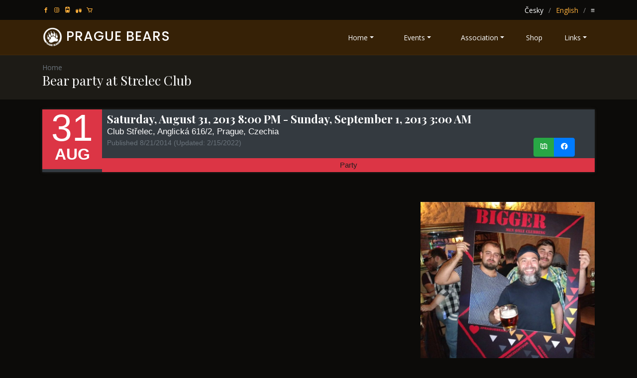

--- FILE ---
content_type: text/html; charset=utf-8
request_url: http://en.praguebears.cz/Calendar.aspx?Event=56
body_size: 21450
content:
<!DOCTYPE html>
<html lang="en" xmlns:og="http://opengraphprotocol.org/schema/" xmlns:fb="http://www.facebook.com/2008/fbml">
	<head id="ctl00_ctl00_BaseHead"><meta charset="utf-8" /><meta content="width=device-width, initial-scale=1, shrink-to-fit=no" name="viewport" /><title>
	8/31/2013 Bear party at Strelec Club | PragueBears
</title><meta name="author" content="Prague Bears, z.s." /><meta name="robots" content="index,follow" /><meta name="GoogleBot" content="Index,Follow,Snippet,Archive" /><meta id="ctl00_ctl00_DescriptionMta" name="description" content="" /><meta name="application-name" content="PragueBears.Cz" /><meta property="fb:admins" content="1851468259" />
		<meta property="og:locale:alternate" content="cs_CZ" />
		<meta property="og:locale" content="en_US" />
		<meta property="og:site_name" content="Prague Bears" /><meta property="og:type" content="article" /><meta property="article:publisher" content="https://facebook.com/PragueBears" /><meta id="ctl00_ctl00_OgImageMta" property="og:image" content="https://praguebears.cz/gfx/fb-logo.jpg" /><link id="ctl00_ctl00_CanonicalLnk" rel="canonical" href="https://en.praguebears.cz/Calendar.aspx?Event=56" /><link rel="manifest" href="Images/FavIcons/site.webmanifest.js" /><link rel="apple-touch-icon" sizes="180x180" href="Images/FavIcons/apple-touch-icon.png" /><link rel="icon" type="image/png" sizes="32x32" href="Images/FavIcons/favicon-32x32.png" /><link rel="icon" type="image/png" sizes="16x16" href="Images/FavIcons/favicon-16x16.png" /><link rel="mask-icon" href="Images/FavIcons/safari-pinned-tab.svg" color="#613124" /><link rel="shortcut icon" href="Images/FavIcons/favicon.ico" /><meta name="mobile-web-app-capable" content="yes" /><meta name="application-name" content="Prague Bears" /><meta name="apple-mobile-web-app-title" content="Prague Bears" /><meta name="apple-mobile-web-app-capable" content="yes" /><meta name="apple-mobile-web-app-status-bar-style" content="black-translucent" /><meta name="msapplication-TileColor" content="#613804" /><meta name="theme-color" content="#613804" /><meta name="msapplication-navbutton-color" content="#613804" /><meta name="msapplication-config" content="/Images/FavIcons/browserconfig.xml" /><meta name="msapplication-starturl" content="/Default.aspx" /><meta name="apple-mobile-web-app-title" content="Prague Bears" /><meta name="apple-mobile-web-app-capable" content="yes" /><meta name="apple-mobile-web-app-status-bar-style" content="#613804" /><link rel="image_src" href="/gfx/logo.jpg" /><link rel="home" href="/" />
		<link rel="alternate" href="https://cs.praguebears.cz/Calendar.aspx?Event=56" hreflang="cs-CZ" />
		<link rel="alternate" href="https://en.praguebears.cz/Calendar.aspx?Event=56" hreflang="en" />

		<link rel="sitemap" type="application/xml" title="Sitemap" href="/Sitemap.xml.aspx" /><link rel="author" type="text/plain" title="Humans.txt" href="/humans.txt" /><link href="https://fonts.googleapis.com/css?family=Open+Sans:300,300i,400,400i,600,600i,700,700i%7CPlayfair+Display:ital,wght@0,400;0,500;0,600;0,700;1,400;1,500;1,600;1,700%7CPoppins:300,300i,400,400i,500,500i,600,600i,700,700i%7CSatisfy%7CComic+Neue:300,300i,400,400i,700,700i" rel="stylesheet" />
		<!-- Vendor CSS Files -->
		<link href="/vendor/bootstrap/css/bootstrap.min.css" rel="stylesheet" /><link href="/vendor/icofont/icofont.min.css" rel="stylesheet" /><link href="/vendor/boxicons/css/boxicons.min.css" rel="stylesheet" /><link href="/vendor/animate.css/animate.min.css" rel="stylesheet" /><link href="/vendor/owl.carousel/assets/owl.carousel.min.css" rel="stylesheet" /><link href="/vendor/venobox/venobox.css" rel="stylesheet" /><link href="/vendor/aos/aos.css" rel="stylesheet" /><link href="/css/style.css" rel="stylesheet" />
		<!--
		* Template Name: Restaurantly - v1.1.0 * Template URL: https://bootstrapmade.com/restaurantly-restaurant-template/
		* Author: BootstrapMade.com * License: https://bootstrapmade.com/license/
		-->
		<link rel="stylesheet" href="/css/praguebears.css" type="text/css" media="all" /><link rel="stylesheet" href="/css/praguebears.screen.css" type="text/css" media="screen" /><link rel="stylesheet" href="/css/praguebears.print.css" type="text/css" media="print" />
		<script src="/vendor/jquery/jquery.min.js"></script>
	</head>
<body>
	<form method="post" action="./Calendar.aspx?Event=56" id="aspnetForm">
<div class="aspNetHidden">
<input type="hidden" name="__EVENTTARGET" id="__EVENTTARGET" value="" />
<input type="hidden" name="__EVENTARGUMENT" id="__EVENTARGUMENT" value="" />
<input type="hidden" name="__VIEWSTATE" id="__VIEWSTATE" value="N2cN2oc/fiN22iIZ6HsfRhLAqYDk0hOWh/9rPSduURmLOQ5DpgEUPOOmkpLUkPPlYGmbnjdDhzC6hdPbZUc0ezWXjFyDPaf5g7nLDc1VvZM=" />
</div>

<script type="text/javascript">
//<![CDATA[
var theForm = document.forms['aspnetForm'];
if (!theForm) {
    theForm = document.aspnetForm;
}
function __doPostBack(eventTarget, eventArgument) {
    if (!theForm.onsubmit || (theForm.onsubmit() != false)) {
        theForm.__EVENTTARGET.value = eventTarget;
        theForm.__EVENTARGUMENT.value = eventArgument;
        theForm.submit();
    }
}
//]]>
</script>


<script src="/WebResource.axd?d=pynGkmcFUV13He1Qd6_TZD1s3FOlSiZaTioHfPjwadgAaslH9QcZMG7gMIWtM4N8tDzhcTYL6QVVbmHeCRHAxg2&amp;t=638562633717896622" type="text/javascript"></script>


<script src="/ScriptResource.axd?d=NJmAwtEo3Ipnlaxl6CMhvukdeKxtP3uKXpCuIBt-sG6dFqwPKy-jxW7gketBr0v1BSZgOQ3YHf0ip6_cRr65qWeh5ZNJy_pLc1nlT3HAGoxJYvsDi3Uo4_8Bc6GzOEdocSz5frlgyde3UBb6m-sPpF8_CzuqegJ7PVwXC4YrjH81&amp;t=7a0cc936" type="text/javascript"></script>
<script src="/ScriptResource.axd?d=dwY9oWetJoJoVpgL6Zq8ONMjBZEZ2fCtVWaVDmVE4qW3EpRy6ds4PUSWtwIgIIUmrR3WPPHTM8wwQ4IsAyD5Jq3Z1ZriTsCFLNWdOT3BNlAH_stHEhnZoZ5L6vMHLNeEc1p8B1MGFDvXbZcwhRqxek4yYNJQn_4e1KxsbgJHCnk1&amp;t=7a0cc936" type="text/javascript"></script>
<div class="aspNetHidden">

	<input type="hidden" name="__VIEWSTATEGENERATOR" id="__VIEWSTATEGENERATOR" value="B66867E1" />
</div>
		<script type="text/javascript">
//<![CDATA[
Sys.WebForms.PageRequestManager._initialize('ctl00$ctl00$sm', 'aspnetForm', [], [], [], 90, 'ctl00$ctl00');
//]]>
</script>


		
<script async src="https://www.googletagmanager.com/gtag/js?id=G-RP7CQBZ93R"></script>
<script>
//<![CDATA[
	window.dataLayer = window.dataLayer || [];
	function gtag() { dataLayer.push(arguments); }
	gtag('js', new Date());
	gtag('consent', 'default', {
		'ad_storage': 'denied',
		'analytics_storage': 'denied'
	});
	gtag('config', 'G-RP7CQBZ93R', {
		'linker': {
			'accept_incoming': true
		}
	});
//]]>
</script>

		 <div class="accesslink noprint">
			 <a tabindex="2" accesskey="0" href="#main">Jump to Main Content</a>
			 <a tabindex="1" accesskey="5" href="#menu">Jump to Menu</a>
		</div>

		<div id="topbar" class="d-flex align-items-center fixed-top">
			<nav class="container d-flex">
				<div class="contact-info mr-auto">
					
					<span class="d-none d-lg-inline-block">

						<a href="https://www.facebook.com/PragueBears/" title="facebook" class="facebook" target="_blank"><i class="bx bxl-facebook"></i></a>
						<a href="https://www.instagram.com/PragueBears/" title="instagram" class="instagram" target="_blank"><i class="bx bxl-instagram"></i></a>
						<a href="https://praguebears.cz/Travel/" title="Bear Travel" target="_blank"><i class="bx bxs-train"></i></a>
						<a href="https://praguebears.cz/Faqs.aspx" class="facebook" title="FAQs"><i class="icofont-bear-tracks"></i></a>
						<a href="https://praguebears.cz/Shop.aspx" title="Shop"><i class="bx bx-cart"></i></a>
					</span>
				</div>
				
				
				
<div class="languages notranslate d-none d-md-block" translate="no">
    <label for="languageswitch" class="accesssupport">Language</label>
    <ul id="languageswitch">
        <li><a id="ctl00_ctl00_ctl60_LangCsHL" accesskey="7" title="Czech" rel="nofollow" hreflang="cs" href="https://cs.praguebears.cz/Calendar.aspx?Event=56&amp;SwitchLanguage=1">Česky</a></li>
        <li><span id="ctl00_ctl00_ctl60_LangEnLB" title="English">English</span></li>
        <li><a id="ctl00_ctl00_ctl60_TranslatorHL" title="Google Translator" rel="nofollow" href="http://translate.google.com/translate?sl=en&amp;u=http%3a%2f%2fen.praguebears.cz%2fCalendar.aspx%3fEvent%3d56" target="_blank">≡</a></li>
    </ul>
</div>


			</nav>
		</div>

 		

    <header id="header" class="fixed-top">
        <div class="container d-flex align-items-center">
            <h1 class="logo mr-auto" role="banner">
				<a href="/" rel="home" translate="no" class="logo mr-auto"><img src="/gfx/PragueBears-Logo.png" alt="PRAGUE BEARS" class="img-fluid"></a>
				<a href="/" rel="home" translate="no">PRAGUE BEARS</a>
            </h1>
			
<nav class="nav-menu d-none d-lg-block">
    <ul id="menu">
        

	<li class="nav-item dropdown">
		<a accesskey="2" href="/" class="nav-link dropdown-toggle" role="button" data-toggle="dropdown" aria-haspopup="true" aria-expanded="false" rel="home">Home</a>
		<ul class="dropdown-menu">
			<li class="dropdown-item"><a href="/">For Gay Bears</a></li>
			<li class="dropdown-item"><a href="/About-Bears.aspx">About Bears</a></li>
			<li class="dropdown-item nodetail"><a href="/ServerMap.aspx">Site Map</a></li>
			<li class="dropdown-item nodetail"><a href="/Download.aspx">Downloads</a></li>
			<li class="dropdown-item nodetail"><a href="/ConditionsOfUse.aspx">Conditions of use</a></li>
		</ul>
	</li>
	<li class="nav-item dropdown">
		<a href="/Calendar.aspx" class="nav-link dropdown-toggle" role="button" data-toggle="dropdown" aria-haspopup="true" aria-expanded="false">Events</a>
		<ul class="dropdown-menu">
			<li class="dropdown-item">
				<a href="/Calendar.aspx">Upcoming Events</a>
				
		<ul class="d-none d-lg-block">
	
		<li class="dropdown-item">
			<a href="/Calendar.aspx?Category=BearEvent">Meetings, Bear Events</a>
		</li>
	
		<li class="dropdown-item">
			<a href="/Calendar.aspx?Category=BearWeekend">Bear Weekends</a>
		</li>
	
		<li class="dropdown-item">
			<a href="/Calendar.aspx?Category=Party">Parties</a>
		</li>
	
		<li class="dropdown-item">
			<a href="/Calendar.aspx?Category=BearSauna">Swimming, Sunbathing, Sauna</a>
		</li>
	
		</ul>
	
			</li>
			<li class="dropdown-item"><a href="/Calendar.aspx?History=1">Past Events</a></li>
			<li class="dropdown-item"><a href="/Calendar.aspx?History=1&amp;WithPhotosOnly=1">Photos from events</a></li>
			<li class="dropdown-item"><a href="https://www.facebook.com/PragueBears/photos/?tab=albums" target="_blank">facebook albums</a></li>
			<li class="dropdown-item"><a href="https://www.facebook.com/PragueBears/videos" target="_blank">Videos</a></li>
		</ul>
	</li>
	<li class="nav-item dropdown">
		<a href="/RegisterredAssociation.aspx" class="nav-link dropdown-toggle" role="button" data-toggle="dropdown" aria-haspopup="true" aria-expanded="false">Association</a>
		<ul class="dropdown-menu">
			<li class="dropdown-item"><a href="/RegisterredAssociation.aspx">About the association</a></li>
			<li class="dropdown-item"><a accesskey="6" href="/RegisterredAssociation.aspx#Contact">Contact</a></li>
			<li class="dropdown-item"><a href="/RegisterredAssociation.aspx#OurStory">Our story</a></li>
			<li class="dropdown-item"><a href="/About-Bears.aspx">Who is a bear</a></li>
			<li class="dropdown-item"><a href="/RegisterredAssociation.aspx#OurTeam">Organizational Team</a></li>
			<li class="dropdown-item"><a href="/Faqs.aspx">FAQs</a></li>
		</ul>
	</li>
	<li>
		<a href="/Shop.aspx" title="Shop">Shop</a>
	</li>
	<li class="nav-item dropdown">
		<a href="/Partnership.aspx#organizations" class="nav-link dropdown-toggle" role="button" data-toggle="dropdown" aria-haspopup="true" aria-expanded="false">Links</a>
		<ul class="dropdown-menu">
			<li class="dropdown-item">
				<a href="/Projects.aspx" >Projects</a>
				<ul>
					<li class="dropdown-item"><a href="https://mrbear.cz/" target="_blank">Mr Bear Czechia</a></li>
					<li class="dropdown-item"><a href="https://praguebears.cz/BearSummer/" target="_blank">International Prague Bear Summer</a></li>
					<li class="dropdown-item"><a href="https://praguebears.cz/PrintedCalendar/" target="_blank">Printed Calendar</a></li>
					<li class="dropdown-item"><a href="https://praguebears.cz/Travel" target="_blank">prague bears travel</a></li>
				</ul>
			</li>
			<li class="dropdown-item"><a href="/Partnership.aspx">Sponsors and Partners</a></li>
			<li class="dropdown-item"><a href="/Partnership.aspx#organizations">Fraternity organizations</a></li>
			<li class="dropdown-item"><a href="https://praguebears.cz/Travel">For bear tourists</a></li>
		</ul>
	</li>
	<li class="d-md-none"><a accesskey="7" title="Czech" rel="nofollow" hreflang="cs" href="https://cs.praguebears.cz/?SwitchLanguage=1" target="_blank">Česky</a></li>


    </ul>
    
</nav>
        </div>
    </header>

	<main id="main">

        <section class="breadcrumbs">
            <div class="container">
                
<nav id="breadcrumbs" aria-label="breadcrumb">
	<ol class="breadcrumb" itemscope itemtype="https://schema.org/BreadcrumbList"><li class="breadcrumb-item active" aria-current="page" itemprop="itemListElement" itemscope itemtype="https://schema.org/ListItem"><span itemprop="name">Home</span><meta itemprop="position" content="1" /></li></ol>
</nav>
                <div class="d-flex justify-content-between align-items-center">
                    <h2 id="ctl00_ctl00_Body_PageTitleH2" class="entry-title">Bear party at Strelec Club</h2>
                    
                </div>
            </div>
        </section>

		

<link href="/css/events.css" rel="stylesheet">

<section id="ctl00_ctl00_Body_ContentPlaceHolder1__EventDetails" class="inner-page vcalendar">
        <div class="container vevent">

			<ul id="Events" class="event-list entry-content">
				<li class="bg-dark">
					<a id="ctl00_ctl00_Body_ContentPlaceHolder1_EventCalendarDayUC_TimeHL" class="url" href="/Calendar.aspx?Event=56"><time id="ctl00_ctl00_Body_ContentPlaceHolder1_EventCalendarDayUC_TimeTM" data-toggle="tooltip" datetime="2013-08-31T20:00:00" title="Saturday, August 31, 2013" class="bg-danger">
		<span id="ctl00_ctl00_Body_ContentPlaceHolder1_EventCalendarDayUC_DayLB" class="day">31</span>
		<span id="ctl00_ctl00_Body_ContentPlaceHolder1_EventCalendarDayUC_MonthLB" class="month">AUG</span>
		<span id="ctl00_ctl00_Body_ContentPlaceHolder1_EventCalendarDayUC_YearLB" class="year">2013</span>
		<span id="ctl00_ctl00_Body_ContentPlaceHolder1_EventCalendarDayUC_TimeLB" class="time">8:00 PM</span>
	</time></a>
					<div class="info">
						<ul id="ctl00_ctl00_Body_ContentPlaceHolder1_CategoryTitleUL" class="bg-danger">
							<li><span id="ctl00_ctl00_Body_ContentPlaceHolder1_CategoryLB">Party</span></li>
						</ul>
						<h3 id="ctl00_ctl00_Body_ContentPlaceHolder1_EventTitleSummaryH3" class="title summary category-party">
							<span class="dtstart"><span id="ctl00_ctl00_Body_ContentPlaceHolder1_EventDateTitleUC_DateLB" title="2013-08-31T20:00:00" class="value-title">Saturday, August 31, 2013 8:00 PM</span></span><span class="dtend"><span id="ctl00_ctl00_Body_ContentPlaceHolder1_EventDateTitleUC_EndDateLB" title="2013-09-01T03:00:00" class="value-title"> - Sunday, September 1, 2013 3:00 AM</span></span>
						</h3>
						<address class="desc">
							
							<span id="ctl00_ctl00_Body_ContentPlaceHolder1__EventLocation" class="location">Club Střelec, Anglická 616/2, Prague, Czechia</span>
						</address>
						<p class="desc text-info">
							
						</p>

						<p class="desc">
							<span class="small text-muted float-md-left float-lg-left">
								<span id="ctl00_ctl00_Body_ContentPlaceHolder1_CreatedLB" class="text-nowrap">Published 8/21/2014</span>
								<span id="ctl00_ctl00_Body_ContentPlaceHolder1_UpdatedLB" class="text-nowrap">(Updated: 2/15/2022)</span> 
							</span>
						</p>
						
<p class="buttons btn-group button-wrapper float-lg-right float-md-right">
	
	
	
	
	
	<a id="ctl00_ctl00_Body_ContentPlaceHolder1_EventButtonsUC_MapHL" title="Map of the venue or path" class="btn btn-success" data-toggle="tooltip" href="http://mapy.cz/s/94D3" target="_blank"><i class="bx bx-map-alt"></i></a>
	
	
	<a id="ctl00_ctl00_Body_ContentPlaceHolder1_EventButtonsUC_FacebookHL" title="facebook event" class="btn btn-primary" data-toggle="tooltip" href="https://www.facebook.com/events/218567231626574/" target="_blank"><i class="bx bxl-facebook-circle"></i></a>
</p>
					</div>
	            </li>
			</ul>
		</div>
	</section>

    <section class="pagination">
        <div class="container">

			<div class="row">
				<div class="col-lg-8 details order-2 order-lg-1 description">

                    

				</div>
				<div class="col-lg-4 text-center order-1 order-lg-2">
	                <a id="ctl00_ctl00_Body_ContentPlaceHolder1_EventImgHL" target="_blank"><img id="ctl00_ctl00_Body_ContentPlaceHolder1_EventIMG" class="img-fluid" onerror="this.onerror=null;this.src=&#39;/Images/PragueBears_Default.jpg&#39;;" src="Images/Events/Categories/party.jpg" /></a>
				</div>
			</div>
		</div>
	</section>






   		
<section>
	<div class="container">
		<time id="ctl00_ctl00_Body_ContentRevisionUC_updatedTime" class="updated noprint" datetime="2025-12-22 20:34:27Z">
			<span id="ctl00_ctl00_Body_ContentRevisionUC_PageContentVersionLB" style="float:right;font-style:italic;font-size:small;">Content revision: 12/22/2025 8:34 PM</span>
		</time>
		<span class="vcard author noprint" translate="no"><span class="fn"><span title="&copy; Prague Bears, z.s." class="value-title"></span></span></span>
	</div>
</section>

	</main>


	</form>

		<footer id="footer" translate="no" class="notranslate">
			<div class="footer-top">
				<div class="container">
					<div class="row">
						<div class="col-lg-4 col-md-6">
							<div class="footer-info">
								<h3>Prague Bears</h3>
								<p>
								Prague, Czechia

								</p>
								<div class="social-links mt-3">
									<a href="https://www.facebook.com/PragueBears/" title="facebook" class="facebook" target="_blank"><i class="bx bxl-facebook"></i></a>
									<a href="https://www.instagram.com/PragueBears/" title="instagram" class="instagram" target="_blank"><i class="bx bxl-instagram"></i></a>
									
									
									
								</div>
						</div>
					</div>

					<div class="col-lg-2 col-md-6 footer-links">
						<h4>Useful links</h4>
						<ul>
							<li><i class="bx bx-chevron-right"></i> <a href="https://praguebears.cz/ServerMap.aspx">Server Map</a></li>
							<li><i class="bx bx-chevron-right"></i> <a href="https://praguebears.cz/RegisterredAssociation.aspx#Contact">Contact</a></li>
							<li><i class="bx bx-chevron-right"></i> <a href="https://praguebears.cz/Partnership.aspx">Partners</a></li>
							<li><i class="bx bx-chevron-right"></i> <a accesskey="1" href="https://praguebears.cz/ConditionsOfUse.aspx">Conditions of use</a></li>
						</ul>
					</div>

					<div class="col-lg-3 col-md-6 footer-links">
						<h4>Other Projects</h4>
						<ul>
							<li><i class="bx bx-chevron-right"></i> <a href="https://mrbear.cz/" target="_blank">Mr Bear Czechia</a></li>
							<li><i class="bx bx-chevron-right"></i> <a href="https://praguebears.cz/BearSummer/" target="_blank">International Prague Bear Summer</a></li>
							<li><i class="bx bx-chevron-right"></i> <a href="https://praguebears.cz/PrintedCalendar/" target="_blank">Printed Calendar</a></li>
							<li><i class="bx bx-chevron-right"></i> <a href="https://praguebears.cz/Travel/" target="_blank">prague bears travel</a></li>
							<li><i class="bx bx-chevron-right"></i> <a href="/Shop.aspx">Prague Bears Shop</a></li>
						</ul>
					</div>

				</div>
				</div>
			</div>

			<div class="container">
				<div class="copyright">
					&copy;&nbsp;<a href="https://praguebears.cz/RegisterredAssociation.aspx">Prague Bears, z.s.</a> <span class="noprint">2012&nbsp;-&nbsp;2026</span>
				</div>
				<div class="credits">
					<!-- Licensing information: https://bootstrapmade.com/license/ -->
					<!-- Purchase the pro version with working PHP/AJAX contact form: https://bootstrapmade.com/restaurantly-restaurant-template/ -->
   					<small>
						Template by <a href="https://bootstrapmade.com/" target="_blank">BootstrapMade</a> |
						Developed by <a href="https://pavel-ruzicka.net/" target="_blank">Pavel-Ruzicka.net</a>
   					</small>
				</div>
			</div>
		</footer>

		<div id="XXpreloader"></div>
		<a href="#" class="back-to-top" data-toggle="tooltip" title="Top"><i class="bx bx-up-arrow-alt"></i></a>

		<!-- Vendor JS Files -->
		<script src="/vendor/bootstrap/js/bootstrap.bundle.min.js"></script>
		<script src="/vendor/jquery.easing/jquery.easing.min.js"></script>
		<script src="/vendor/owl.carousel/owl.carousel.min.js"></script>
		<script src="/vendor/isotope-layout/isotope.pkgd.min.js"></script>
		<script src="/vendor/venobox/venobox.min.js"></script>
		<script src="/vendor/aos/aos.js"></script>

		<!-- Template Main JS File -->
		<script src="/js/main.js"></script>

	

	</body>
</html>


--- FILE ---
content_type: text/css
request_url: http://en.praguebears.cz/css/style.css
body_size: 24471
content:
/**
* Template Name: Restaurantly - v1.1.0
* Template URL: https://bootstrapmade.com/restaurantly-restaurant-template/
* Author: BootstrapMade.com
* License: https://bootstrapmade.com/license/
*/

/*--------------------------------------------------------------
# General
--------------------------------------------------------------*/
body {
  font-family: "Open Sans", sans-serif;
  background: #0c0b09;
  color: #fff;
}

a {
  color: #ffb03b;
}

a:hover {
  color: #ffb03b;
  text-decoration: none;
}

h1, h2, h3, h4, h5, h6 {
  font-family: "Playfair Display", serif;
}

/*--------------------------------------------------------------
# Preloader
--------------------------------------------------------------*/
#preloader {
  position: fixed;
  top: 0;
  left: 0;
  right: 0;
  bottom: 0;
  z-index: 9999;
  overflow: hidden;
  background: #1a1814;
}

#preloader:before {
  content: "";
  position: fixed;
  top: calc(50% - 30px);
  left: calc(50% - 30px);
  border: 6px solid #1a1814;
  border-top-color: #ffb03b;
  border-bottom-color: #ffb03b;
  border-radius: 50%;
  width: 60px;
  height: 60px;
  -webkit-animation: animate-preloader 1s linear infinite;
  animation: animate-preloader 1s linear infinite;
}

@-webkit-keyframes animate-preloader {
  0% {
    transform: rotate(0deg);
  }
  100% {
    transform: rotate(360deg);
  }
}

@keyframes animate-preloader {
  0% {
    transform: rotate(0deg);
  }
  100% {
    transform: rotate(360deg);
  }
}

/*--------------------------------------------------------------
# Back to top button
--------------------------------------------------------------*/
.back-to-top {
  position: fixed;
  display: none;
  right: 15px;
  bottom: 15px;
  z-index: 995;
}

.back-to-top i {
  display: flex;
  align-items: center;
  justify-content: center;
  font-size: 24px;
  width: 44px;
  height: 44px;
  border-radius: 50px;
  color: #ffb03b;
  transition: all 0.4s;
  border: 2px solid #ffb03b;
}

.back-to-top i:hover {
  background: #ffb03b;
  color: #1a1814;
}

/*--------------------------------------------------------------
# Disable aos animation delay on mobile devices
--------------------------------------------------------------*/
@media screen and (max-width: 768px) {
  [data-aos-delay] {
    transition-delay: 0 !important;
  }
}

/*--------------------------------------------------------------
# Top Bar
--------------------------------------------------------------*/
#topbar {
  height: 40px;
  font-size: 14px;
  transition: all 0.5s;
}

#topbar.topbar-scrolled {
  top: -40px;
}

#topbar .contact-info {
  color: white;
}

#topbar .contact-info i {
  color: #ffb03b;
  padding-right: 4px;
}

#topbar .contact-info i + i {
  margin-left: 15px;
}

#topbar .languages ul {
  display: flex;
  flex-wrap: wrap;
  list-style: none;
  padding: 0;
  margin: 0;
  color: #ffb03b;
}

#topbar .languages ul a {
  color: white;
}

#topbar .languages ul li + li {
  padding-left: 10px;
}

#topbar .languages ul li + li::before {
  display: inline-block;
  padding-right: 10px;
  color: rgba(255, 255, 255, 0.5);
  content: "/";
}

/*--------------------------------------------------------------
# Header
--------------------------------------------------------------*/
#header {
  background: rgba(97, 56, 4, 0.5);
  border-bottom: 1px solid rgba(97, 56, 4, 0.2);
  transition: all 0.5s;
  z-index: 997;
  padding: 15px 0;
  top: 40px;
}

#header.header-scrolled {
  top: 0;
  background: rgba(97, 56, 4, 0.9);
  border-bottom: 1px solid #776666;
}

    #header .logo {
        font-size: 27px;
        margin: 0;
        padding: 0;
        line-height: 1;
        letter-spacing: 1px;
        text-transform: uppercase;
        font-family: "Poppins", sans-serif;
        white-space: nowrap;
    }

#header .logo a {
  color: #fff;
}

#header .logo img {
  max-height: 40px;
}

/*--------------------------------------------------------------
# Navigation Menu
--------------------------------------------------------------*/
/* Desktop Navigation */
.nav-menu ul {
  margin: 0;
  padding: 0;
  list-style: none;
}

.nav-menu > ul {
  display: flex;
  align-items: center;
}

.nav-menu > ul > li {
  position: relative;
  white-space: nowrap;
  padding-left: 28px;
}

.nav-menu a {
  display: block;
  position: relative;
  color: white;
  transition: 0.3s;
  font-size: 14px;
  font-family: "Open Sans", sans-serif;
}

.nav-menu a:hover, .nav-menu .active > a, .nav-menu li:hover > a {
  color: #ffb03b;
}

.nav-menu .book-a-table a {
  border: 2px solid #ffb03b;
  color: #fff;
  border-radius: 50px;
  padding: 8px 25px;
  text-transform: uppercase;
  font-size: 13px;
  font-weight: 500;
  letter-spacing: 1px;
  transition: 0.3s;
}

.nav-menu .book-a-table a:hover {
  background: #ffb03b;
  color: #fff;
}

.nav-menu .drop-down ul {
  display: block;
  position: absolute;
  left: 15px;
  top: calc(100% + 30px);
  z-index: 99;
  opacity: 0;
  visibility: hidden;
  padding: 10px 0;
  background: #fff;
  box-shadow: 0px 0px 30px rgba(127, 137, 161, 0.25);
  transition: 0.3s;
}

.nav-menu .drop-down:hover > ul {
  opacity: 1;
  top: 100%;
  visibility: visible;
}

.nav-menu .drop-down li {
  min-width: 180px;
  position: relative;
}

.nav-menu .drop-down ul a {
  padding: 10px 20px;
  font-size: 14px;
  font-weight: 500;
  text-transform: none;
  color: #1a1814;
}

.nav-menu .drop-down ul a:hover, .nav-menu .drop-down ul .active > a, .nav-menu .drop-down ul li:hover > a {
  color: #ffb03b;
}

.nav-menu .drop-down > a:after {
  content: "\ea99";
  font-family: IcoFont;
  padding-left: 5px;
}

.nav-menu .drop-down .drop-down ul {
  top: 0;
  left: calc(100% - 30px);
}

.nav-menu .drop-down .drop-down:hover > ul {
  opacity: 1;
  top: 0;
  left: 100%;
}

.nav-menu .drop-down .drop-down > a {
  padding-right: 35px;
}

.nav-menu .drop-down .drop-down > a:after {
  content: "\eaa0";
  font-family: IcoFont;
  position: absolute;
  right: 15px;
}

@media (max-width: 1366px) {
  .nav-menu .drop-down .drop-down ul {
    left: -90%;
  }
  .nav-menu .drop-down .drop-down:hover > ul {
    left: -100%;
  }
  .nav-menu .drop-down .drop-down > a:after {
    content: "\ea9d";
  }
}

/* Mobile Navigation */
.mobile-nav-toggle {
  position: fixed;
  right: 15px;
  top: 15px;
  z-index: 9998;
  border: 0;
  background: none;
  font-size: 24px;
  transition: all 0.4s;
  outline: none !important;
  line-height: 1;
  cursor: pointer;
  text-align: right;
}

.mobile-nav-toggle i {
  color: #fff;
}

.mobile-nav {
  position: fixed;
  top: 15px;
  right: 15px;
  bottom: 15px;
  left: 15px;
  z-index: 9999;
  overflow-y: auto;
  background: #1a1814;
  border: 2px solid rgba(255, 255, 255, 0.1);
  transition: ease-in-out 0.2s;
  opacity: 0;
  visibility: hidden;
  border-radius: 10px;
  padding: 10px 0;
}

.mobile-nav * {
  margin: 0;
  padding: 0;
  list-style: none;
}

.mobile-nav .mobile-nav-close {
  margin: 0 15px 0 auto;
  display: block;
  border: 0;
  background: none;
  font-size: 24px;
  transition: all 0.4s;
  outline: none !important;
  line-height: 1;
  cursor: pointer;
  text-align: right;
  color: rgba(255, 255, 255, 0.5);
}

.mobile-nav .mobile-nav-close:hover {
  color: #fff;
}

.mobile-nav a {
  display: block;
  position: relative;
  color: #fff;
  padding: 10px 20px;
  font-weight: 500;
  outline: none;
  transition: 0.3s;
}

.mobile-nav a:hover, .mobile-nav .active > a, .mobile-nav li:hover > a {
  color: #ffb03b;
  text-decoration: none;
}

 /*.mobile-nav .drop-down > a:after {
  content: "\ea99";
  font-family: IcoFont;
  padding-left: 10px;
  position: absolute;
  right: 15px;
}

.mobile-nav .active.drop-down > a:after {
  content: "\eaa1";
}
*/
.mobile-nav .book-a-table a {
  color: #fff;
  border: 2px solid #ffb03b;
  border-radius: 50px;
  margin: 20px 0 0 0;
  padding: 10px 25px;
  text-transform: uppercase;
  font-size: 13px;
  font-weight: 500;
  letter-spacing: 1px;
  transition: 0.3s;
  display: inline-block;
}

.mobile-nav .book-a-table a:hover {
  background: #ffb03b;
  color: #fff;
}

.mobile-nav .drop-down > a {
  padding-right: 35px;
}

.mobile-nav .drop-down ul {
  display: none;
  overflow: hidden;
}

.mobile-nav .drop-down li {
  padding-left: 20px;
}

.mobile-nav-overly {
  width: 100%;
  height: 100%;
  z-index: 9997;
  top: 0;
  left: 0;
  position: fixed;
  background: rgba(0, 0, 0, 0.6);
  overflow: hidden;
  display: none;
  transition: ease-in-out 0.2s;
}

.mobile-nav-active {
  overflow: hidden;
}

.mobile-nav-active .mobile-nav {
  opacity: 1;
  visibility: visible;
}

.mobile-nav-active .mobile-nav-toggle i {
  color: #fff;
}

@-webkit-keyframes pulsate-btn {
  0% {
    transform: scale(0.6, 0.6);
    opacity: 1;
  }
  100% {
    transform: scale(1, 1);
    opacity: 0;
  }
}

@keyframes pulsate-btn {
  0% {
    transform: scale(0.6, 0.6);
    opacity: 1;
  }
  100% {
    transform: scale(1, 1);
    opacity: 0;
  }
}

/*--------------------------------------------------------------
# Sections General
--------------------------------------------------------------*/
section {
  padding: 20px 0;
  overflow: hidden;
}

.section-bg {
  background-color: #1a1814;
}

.section-title {
  padding-bottom: 40px;
}

.section-title h2 {
  font-size: 14px;
  font-weight: 500;
  padding: 0;
  line-height: 1px;
  margin: 0 0 5px 0;
  letter-spacing: 2px;
  text-transform: uppercase;
  color: #aaaaaa;
  font-family: "Poppins", sans-serif;
}

.section-title h2::after {
  content: "";
  width: 120px;
  height: 1px;
  display: inline-block;
  background: rgba(255, 255, 255, 0.2);
  margin: 4px 10px;
}

.section-title p {
  margin: 0;
  margin: 0;
  font-size: 36px;
  font-weight: 700;
  font-family: "Playfair Display", serif;
  color: #ffb03b;
}

/*--------------------------------------------------------------
# About
--------------------------------------------------------------*/
.breadcrumbs {
  padding: 15px 0;
  background: #1d1b16;
  margin-top: 110px;
}

@media (max-width: 992px) {
  .breadcrumbs {
    margin-top: 98px;
  }
}

.breadcrumbs h2 {
  font-size: 26px;
  font-weight: 300;
}

.breadcrumbs ol {
  display: flex;
  flex-wrap: wrap;
  list-style: none;
  padding: 0;
  margin: 0;
  font-size: 14px;
}

.breadcrumbs ol li + li {
  padding-left: 10px;
}

.breadcrumbs ol li + li::before {
  display: inline-block;
  padding-right: 10px;
  color: #37332a;
  content: "/";
}

@media (max-width: 768px) {
  .breadcrumbs .d-flex {
    display: block !important;
  }
  .breadcrumbs ol {
    display: block;
  }
  .breadcrumbs ol li {
    display: inline-block;
  }
}

/*--------------------------------------------------------------
# About
--------------------------------------------------------------*/

.about .about-img {
  position: relative;
  transition: .5s;
}

.about .about-img img {
  max-width: 100%;
  border: 4px solid rgba(255, 255, 255, 0.2);
  position: relative;
}

.about .about-img::before {
  position: absolute;
  left: 20px;
  top: 20px;
  width: 60px;
  height: 60px;
  z-index: 1;
  content: '';
  border-left: 5px solid #ffb03b;
  border-top: 5px solid #ffb03b;
  transition: .5s;
}

.about .about-img::after {
  position: absolute;
  right: 20px;
  bottom: 20px;
  width: 60px;
  height: 60px;
  z-index: 2;
  content: '';
  border-right: 5px solid #ffb03b;
  border-bottom: 5px solid #ffb03b;
  transition: .5s;
}

.about .about-img:hover {
  transform: scale(1.03);
}

.about .about-img:hover::before {
  left: 10px;
  top: 10px;
}

.about .about-img:hover::after {
  right: 10px;
  bottom: 10px;
}

.about .content h3 {
  font-weight: 600;
  font-size: 26px;
}

.about .content ul {
  list-style: none;
  padding: 0;
}

.about .content ul li {
  padding-bottom: 10px;
}

.about .content ul i {
  font-size: 20px;
  padding-right: 4px;
  color: #ffb03b;
}

.about .content p:last-child {
  margin-bottom: 0;
}

@media (min-width: 1024px) {
  .about {
    background-attachment: fixed;
  }
}


/*--------------------------------------------------------------
# Why Us
--------------------------------------------------------------*/
.why-us .box {
  padding: 40px 30px;
  box-shadow: 0px 2px 15px rgba(0, 0, 0, 0.1);
  transition: all ease-in-out 0.3s;
  background: #2a2824;
}

.why-us .box span {
  display: block;
  font-size: 28px;
  font-weight: 700;
  color: #ffb03b;
}

.why-us .box h4 {
  font-size: 24px;
  font-weight: 600;
  padding: 0;
  margin: 20px 0;
  color: rgba(255, 255, 255, 0.8);
}

.why-us .box p {
  color: #aaaaaa;
  font-size: 15px;
  margin: 0;
  padding: 0;
}

.why-us .box:hover {
  background: #ffb03b;
  padding: 30px 30px 60px 30px;
  box-shadow: 10px 15px 30px rgba(0, 0, 0, 0.18);
}

    .why-us .box:hover span, .why-us .box:hover h3, .why-us .box:hover h4, .why-us .box:hover p {
        color: #fff;
    }


    .why-us .box:hover a {
        color: #454035;
    }

/*--------------------------------------------------------------
# Testimonials
--------------------------------------------------------------*/
.testimonials .testimonial-item {
  box-sizing: content-box;
  min-height: 320px;
}

.testimonials .testimonial-item .testimonial-img {
  width: 90px;
  border-radius: 50%;
  margin: -40px 0 0 40px;
  position: relative;
  z-index: 2;
  border: 6px solid rgba(255, 255, 255, 0.2);
}

.testimonials .testimonial-item h3 {
  font-size: 18px;
  font-weight: bold;
  margin: 10px 0 5px 45px;
  color: white;
}

.testimonials .testimonial-item h4 {
  font-size: 14px;
  color: rgba(255, 255, 255, 0.6);
  margin: 0 0 0 45px;
}

.testimonials .testimonial-item .quote-icon-left, .testimonials .testimonial-item .quote-icon-right {
  color: #d3af71;
  font-size: 26px;
}

.testimonials .testimonial-item .quote-icon-left {
  display: inline-block;
  left: -5px;
  position: relative;
}

.testimonials .testimonial-item .quote-icon-right {
  display: inline-block;
  right: -5px;
  position: relative;
  top: 10px;
}

.testimonials .testimonial-item p {
  font-style: italic;
  margin: 0 15px 0 15px;
  padding: 20px 20px 60px 20px;
  background: #26231d;
  position: relative;
  border-radius: 6px;
  position: relative;
  z-index: 1;
}

.testimonials .owl-nav, .testimonials .owl-dots {
  margin-top: 5px;
  text-align: center;
}

.testimonials .owl-dot {
  display: inline-block;
  margin: 0 5px;
  width: 12px;
  height: 12px;
  border-radius: 50%;
  background-color: #ddd !important;
}

.testimonials .owl-dot.active {
  background-color: #ffb03b !important;
}

@media (max-width: 767px) {
  .testimonials {
    margin: 30px 10px;
  }
}

/*--------------------------------------------------------------
# Gallery
--------------------------------------------------------------*/
.gallery .gallery-item {
  overflow: hidden;
  border-right: 3px solid #454035;
  border-bottom: 3px solid #454035;
}

.gallery .gallery-item img {
  transition: all ease-in-out 0.4s;
}

.gallery .gallery-item:hover img {
  transform: scale(1.1);
}


/*--------------------------------------------------------------
# Contact
--------------------------------------------------------------*/
.contact .info {
  width: 100%;
}

.contact .info i {
  font-size: 20px;
  float: left;
  width: 44px;
  height: 44px;
  background: #ffb03b;
  display: flex;
  justify-content: center;
  align-items: center;
  border-radius: 50px;
  transition: all 0.3s ease-in-out;
}

.contact .info h4 {
  padding: 0 0 0 60px;
  font-size: 18px;
  font-weight: 500;
  margin-bottom: 5px;
  font-family: "Poppins", sans-serif;
}

.contact .info p {
  padding: 0 0 0 60px;
  margin-bottom: 0;
  font-size: 14px;
  color: #bab3a6;
}

.contact .info .open-hours, .contact .info .email, .contact .info .phone {
  margin-top: 40px;
}

.contact .php-email-form {
  width: 100%;
}

.contact .php-email-form .form-group {
  padding-bottom: 8px;
}

.contact .php-email-form .validate {
  display: none;
  color: red;
  margin: 0 0 15px 0;
  font-weight: 400;
  font-size: 13px;
}

.contact .php-email-form .error-message {
  display: none;
  color: #fff;
  background: #ed3c0d;
  text-align: center;
  padding: 15px;
  font-weight: 600;
}

.contact .php-email-form .sent-message {
  display: none;
  color: #fff;
  background: #18d26e;
  text-align: center;
  padding: 15px;
  font-weight: 600;
}

.contact .php-email-form .loading {
  display: none;
  text-align: center;
  padding: 15px;
}

.contact .php-email-form .loading:before {
  content: "";
  display: inline-block;
  border-radius: 50%;
  width: 24px;
  height: 24px;
  margin: 0 10px -6px 0;
  border: 3px solid #ffb03b;
  border-top-color: #1a1814;
  -webkit-animation: animate-loading 1s linear infinite;
  animation: animate-loading 1s linear infinite;
}

.contact .php-email-form input[type=text], .contact .php-email-form textarea {
  border-radius: 0;
  box-shadow: none;
  font-size: 14px;
  background: #0c0b09;
  border-color: #625b4b;
  color: white;
}

.contact .php-email-form input::-webkit-input-placeholder, .contact .php-email-form textarea::-webkit-input-placeholder {
  color: #a49b89;
}

.contact .php-email-form input::-moz-placeholder, .contact .php-email-form textarea::-moz-placeholder {
  color: #a49b89;
}

.contact .php-email-form input:-ms-input-placeholder, .contact .php-email-form textarea:-ms-input-placeholder {
  color: #a49b89;
}

.contact .php-email-form input::-ms-input-placeholder, .contact .php-email-form textarea::-ms-input-placeholder {
  color: #a49b89;
}

.contact .php-email-form input::placeholder, .contact .php-email-form textarea::placeholder {
  color: #a49b89;
}

.contact .php-email-form input:focus, .contact .php-email-form textarea:focus {
  border-color: #ffb03b;
}

.contact .php-email-form input {
  height: 44px;
}

.contact .php-email-form textarea {
  padding: 10px 12px;
}

.contact .php-email-form button[type="submit"] {
  background: #ffb03b;
  border: 0;
  padding: 10px 35px;
  color: #fff;
  transition: 0.4s;
  border-radius: 50px;
}

.contact .php-email-form button[type="submit"]:hover {
  background: #d3af71;
}

@-webkit-keyframes animate-loading {
  0% {
    transform: rotate(0deg);
  }
  100% {
    transform: rotate(360deg);
  }
}

@keyframes animate-loading {
  0% {
    transform: rotate(0deg);
  }
  100% {
    transform: rotate(360deg);
  }
}

/*--------------------------------------------------------------
# Footer
--------------------------------------------------------------*/
#footer {
  background: black;
  padding: 0 0 30px 0;
  color: #fff;
  font-size: 14px;
}

#footer .footer-top {
  background: #0c0b09;
  border-top: 1px solid #37332a;
  border-bottom: 1px solid #28251f;
  padding: 60px 0 30px 0;
}

#footer .footer-top .footer-info {
  margin-bottom: 30px;
}

#footer .footer-top .footer-info h3 {
  font-size: 24px;
  margin: 0 0 20px 0;
  padding: 2px 0 2px 0;
  line-height: 1;
  font-weight: 300;
  text-transform: uppercase;
  font-family: "Poppins", sans-serif;
}

#footer .footer-top .footer-info p {
  font-size: 14px;
  line-height: 24px;
  margin-bottom: 0;
  font-family: "Playfair Display", serif;
  color: #fff;
}

#footer .footer-top .social-links a {
  font-size: 18px;
  display: inline-block;
  background: #28251f;
  color: #fff;
  line-height: 1;
  padding: 8px 0;
  margin-right: 4px;
  border-radius: 50%;
  text-align: center;
  width: 36px;
  height: 36px;
  transition: 0.3s;
}

#footer .footer-top .social-links a:hover {
  background: #ffb03b;
  color: #fff;
  text-decoration: none;
}

#footer .footer-top h4 {
  font-size: 16px;
  font-weight: 600;
  color: #fff;
  position: relative;
  padding-bottom: 12px;
}

#footer .footer-top .footer-links {
  margin-bottom: 30px;
}

#footer .footer-top .footer-links ul {
  list-style: none;
  padding: 0;
  margin: 0;
}

#footer .footer-top .footer-links ul i {
  padding-right: 2px;
  color: #ffb03b;
  font-size: 18px;
  line-height: 1;
}

#footer .footer-top .footer-links ul li {
  padding: 10px 0;
  display: flex;
  align-items: center;
}

#footer .footer-top .footer-links ul li:first-child {
  padding-top: 0;
}

#footer .footer-top .footer-links ul a {
  color: #fff;
  transition: 0.3s;
  display: inline-block;
  line-height: 1;
}

#footer .footer-top .footer-links ul a:hover {
  color: #ffb03b;
}

#footer .footer-top .footer-newsletter form {
  margin-top: 30px;
  background: #28251f;
  padding: 6px 10px;
  position: relative;
  border-radius: 50px;
  border: 1px solid #454035;
}

#footer .footer-top .footer-newsletter form input[type="email"] {
  border: 0;
  padding: 4px;
  width: calc(100% - 110px);
  background: #28251f;
  color: white;
}

#footer .footer-top .footer-newsletter form input[type="submit"] {
  position: absolute;
  top: -1px;
  right: -1px;
  bottom: -1px;
  border: 0;
  background: none;
  font-size: 16px;
  padding: 0 20px 2px 20px;
  background: #ffb03b;
  color: #fff;
  transition: 0.3s;
  border-radius: 50px;
}

#footer .footer-top .footer-newsletter form input[type="submit"]:hover {
  background: #d3af71;
}

#footer .copyright {
  text-align: center;
  padding-top: 30px;
}

#footer .credits {
  padding-top: 10px;
  text-align: center;
  font-size: 13px;
  color: #fff;
}



hr {
    border: 1px solid #ffb03b;
}


.dropdown-menu {
    background-color: #28251f;
}

.dropdown-menu :active, .dropdown-menu :hover {
        background: rgba(97, 56, 4, 0.1);
    }


.breadcrumb {
    background: rgba(97, 56, 4, 0);
}

.section-pagination {
    padding: 20px 0 0 0;
    overflow: hidden;
}

@media screen and (max-width:470px) {
.btn-group, .pagination {
        display: flex;
        flex-direction: column;
    }
}

.list-group-scroll {
    max-height: 360px;
    margin-bottom: 10px;
    overflow:auto;
    -webkit-overflow-scrolling: touch;
}

.button-wrapper .btn {
    margin-bottom: 15px;
}

.card
{
	background: #26231d;
}


/* label povinného pole */
label.required:after {
    content: " *";
    color: red;
    font-weight: 600;
}

.fixed-top
{
    z-index:1010 !important;
}

/* The emerging W3C standard
   that is currently Firefox-only */

html, body, div, ul {
  scrollbar-width: auto;
  -webkit-scrollbar-width:auto;
  scrollbar-color: #ffb03b #444444;;
  -webkit-scrollbar-color: #ffb03b #444444;
  scrollbar-border: 1px outset #ffb03b;
}

/* Works on Chrome/Edge/Safari */
body::-webkit-scrollbar, div::-webkit-scrollbar, ul::-webkit-scrollbar {
  width: auto;
  color: #ffb03b;
  background-color: #444444;
}
body::-webkit-scrollbar-track, div::-webkit-scrollbar-track, ul::-webkit-scrollbar-track {
  color: #ffb03b;
  background: #444444;
}
body::-webkit-scrollbar-thumb, div::-webkit-scrollbar-thumb, ul::-webkit-scrollbar-thumb {
  background-color: #ffb03b;
  xborder-radius: 20px;
  border: 1px outset #ffb03b;
}


#search input[type=search] {
  border-radius: 0;
  box-shadow: none;
  font-size: 12px;
  background-color: #26231d;
  border: 1px solid #625b4b;
  color: white;
}

#search input::-webkit-input-placeholder {
  color: #a49b89;
}

#search input::-moz-placeholder {
  color: #a49b89;
}

#search input:-ms-input-placeholder {
  color: #a49b89;
}

#search input::-ms-input-placeholder {
  color: #a49b89;
}

#search input::placeholder {
  color: #a49b89;
}

#search input:focus {
  border-color: #ffb03b;
}

#search input {
  hedight: 1em;
}

#search .btn {
	display: inline;
}


--- FILE ---
content_type: text/css
request_url: http://en.praguebears.cz/css/praguebears.css
body_size: 1679
content:
:target {
    border: 2px dashed #DC3545;
    background-color: rgba(97, 56, 4);
}

.accesssupport, .accesslink a  {
    left:-999px;
    position:absolute;
    top:auto;
    width:1px;
    height:1px;
    overflow:hidden;
    z-index:-999;
}
.accesslink a:focus, .accesslink a:active {
	color:#666666;
	background:#FFC;
    left: auto;
    top: auto;
    width: 10em;
    height: auto;
    overflow:auto;
    margin: 6px 35%;
    padding:6px;
    text-align:center;
    font-size:1.0em;
    z-index:999;
}

.partner {
    background: #333333;
    padding: 8px;
    border: 0px;
    display: inline-block;
    xwidth: 218px;
    xheight: 230px;
    text-align: center;
    vertical-align: middle;
    float: left;
    margin: 36px;
}

    .partner img {
        margin: 0;
        width: 200px;
        min-height: 200px;
        background: #FFFFFF;
        oxbject-fit: cover;
    }

.partner-responsive {
    background: #333333;
    padding: 8px;
    border: 0px;
    display: inline-block;
    text-align: center;
    vertical-align: middle;
    float: left;
    margin: 36px;
}

a img {
    border: none;
    padding: 0;
}

.obsolete {
    text-decoration: line-through;
}

.calendarday {
    background: #FEFEFE;
    padding: 6px;
    border: 1px solid #613804;
    display: inline-block;
    width: 50px;
    text-align: center;
    float: left;
    margin-right: 16px;
    clear:left;
    color: #101010;
}

.monthabbr {
    color: #fa3e3e;
    font-size: 18px;
    text-align: center;
    white-space: nowrap;
    display: block;
}

.monthabbr em {
    font-style: normal;
}


--- FILE ---
content_type: text/css
request_url: http://en.praguebears.cz/css/praguebears.screen.css
body_size: 22
content:
.print {display: none}

--- FILE ---
content_type: text/css
request_url: http://en.praguebears.cz/css/events.css
body_size: 4066
content:
.event-list {
		list-style: none;
		font-family: 'Lato', sans-serif;
		margin: 0px;
		padding: 0px;
	}
	.event-list > li {
		box-shadow: 0px 0px 5px rgb(51, 51, 51);
		box-shadow: 0px 0px 5px rgba(51, 51, 51, 0.7);
		padding: 0px;
		margin: 0px 0px 20px;
	}
	.event-list > li > a > time {
		display: inline-block;
		width: 100%;
		color: rgb(255, 255, 255);
		padding: 5px;
		text-align: center;
		text-transform: uppercase;
	}
	.event-list > li > a > time > span {
		display: none;
	}
	.event-list > li > a > time > .day {
		display: block;
		font-size: 56pt;
		font-weight: 100;
		line-height: 1;
	}
	.event-list > li > a > time > .month {
		display: block;
		font-size: 24pt;
		font-weight: 900;
		line-height: 1;
	}
	.event-list > li > img {
		width: 100%;
	}
	.event-list > li > .info {
		padding-top: 5px;
		text-align: center;
	}
	.event-list > li > .info > .title {
		font-size: 17pt;
		font-weight: 700;
		margin: 0px;
	}
	.event-list > li > .info > .desc {
		font-size: 13pt;
		font-weight: 300;
		margin: 0px;
	}
	.event-list > li > .info > ul,
	.event-list > li > .social > ul {
		display: table;
		list-style: none;
		margin: 10px 0px 0px;
		padding: 0px;
		width: 100%;
		text-align: center;
	}
	.event-list > li > .social > ul {
		margin: 0px;
	}
	.event-list > li > .info > ul > li,
	.event-list > li > .social > ul > li {
		display: table-cell;
		Xcursor: pointer;
		color: rgb(30, 30, 30);
		font-size: 11pt;
		font-weight: 300;
        padding: 3px 0px;
	}
    .event-list > li > .info > ul > li > a {
		display: block;
		width: 100%;
		color: rgb(30, 30, 30);
		text-decoration: none;
	} 
    .event-list > li > .social > ul > li {    
        padding: 0px;
    }
    .event-list > li > .social > ul > li > a {
        padding: 3px 0px;
	} 
	.event-list > li > .info > ul > li:hover,
	.event-list > li > .social > ul > li:hover {
		Xcolor: rgb(30, 30, 30);
		Xbackground-color: rgb(200, 200, 200);
	}
	.facebook a,
	.twitter a,
	.google-plus a {
		display: block;
		width: 100%;
		color: rgb(75, 110, 168) !important;
	}
	.twitter a {
		color: rgb(79, 213, 248) !important;
	}
	.google-plus a {
		color: rgb(221, 75, 57) !important;
	}
	.facebook:hover a {
		color: rgb(255, 255, 255) !important;
		background-color: rgb(75, 110, 168) !important;
	}
	.twitter:hover a {
		color: rgb(255, 255, 255) !important;
		background-color: rgb(79, 213, 248) !important;
	}
	.google-plus:hover a {
		color: rgb(255, 255, 255) !important;
		background-color: rgb(221, 75, 57) !important;
	}

	@media (min-width: 768px) {
		.event-list > li {
			position: relative;
			display: block;
			width: 100%;
			min-height: 120px;
			padding: 0px;
		}
		.event-list > li > a > time,
		.event-list > li > a > img,
		.event-list > li > img {
				display: inline-block;
			}
		.event-list > li > a > time,
		.event-list > li > a > img,
		.event-list > li > img {
			width: 120px;
			float: left;
		}
		.event-list > li > .info {
			overflow: hidden;
		}
		.event-list > li > a > time,
		.event-list > li > a > img,
		.event-list > li > img {
			width: 120px;
			height: 120px;
			padding: 0px;
			margin: 0px;
			object-fit: cover;
		}
		.event-list > li > .info {
			position: relative; 
			min-height: 120px;
			text-align: left;
			padding-right: 40px;
		}	
		.event-list > li > .info > .title, 
		.event-list > li > .info > .desc {
			padding: 0px 10px;
		}
		.event-list > li > .info > ul {
			position: absolute;
			left: 0px;
			bottom: 0px;
		}
		.event-list > li > .social {
			position: absolute;
			top: 0px;
			right: 0px;
			display: block;
			width: 40px;
		}
        .event-list > li > .social > ul {
            border-left: 1px solid rgb(230, 230, 230);
        }
		.event-list > li > .social > ul > li {			
			display: block;
            padding: 0px;
		}
		.event-list > li > .social > ul > li > a {
			display: block;
			width: 40px;
			padding: 10px 0px 9px;
		}
	}

--- FILE ---
content_type: text/css
request_url: http://en.praguebears.cz/css/praguebears.print.css
body_size: 487
content:
body {
	background-image: unset;
}

/*
#head {
	height: 130px;
}

#head #header {
	background-image: unset;
	background-color: unset;
	margin-left: 35px;
	max-width: unset;
	min-width: unset;
	height: unset;
	position: relative;
}
*/

#logo {
	height: 120px
}

.noprint {display:none !important;}
.printurl:after{content:" (" attr(href) ") ";font-size:0.8em;font-weight:normal;}

ul,ol,dl,dt,dd {page-break-inside:avoid}
.nobreak {page-break-inside:avoid}

